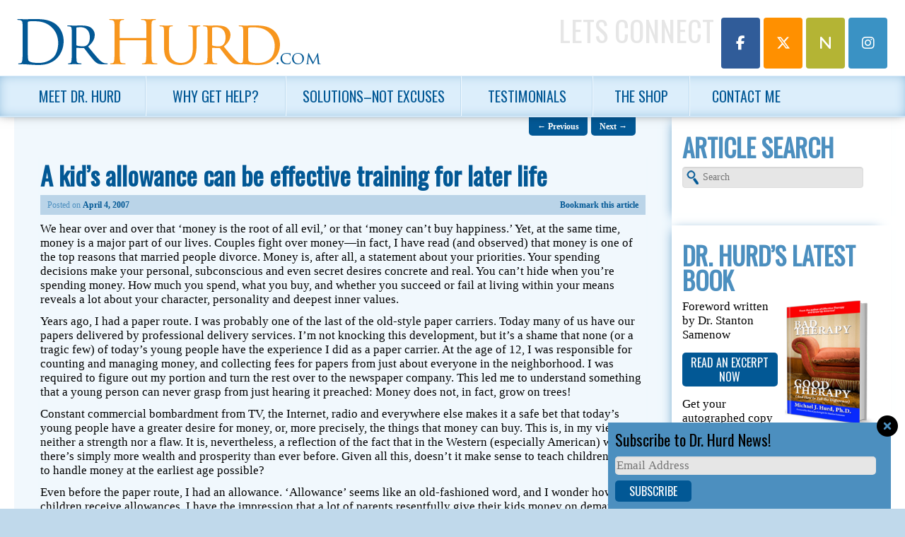

--- FILE ---
content_type: application/javascript
request_url: https://drhurd.com/app/themes/evolution/js/override.js?ver=e57137b49932e7bb30bc07d4d9f74b29
body_size: 1176
content:
jQuery(document).ready(function() {
	//When page loads...
	jQuery('.tabs-wrapper').each(function() {
		jQuery(this).find(".tab_content").hide(); //Hide all content
		jQuery(this).find("ul.tabs li:first").addClass("active").show(); //Activate first tab
		jQuery(this).find(".tab_content:first").show(); //Show first tab content
	});
	jQuery('.toggle > a').on('click', function (e){
		e.preventDefault();
	});
	//On Click Event
	jQuery("ul.tabs li").click(function(e) {
		jQuery(this).parents('.tabs-wrapper').find("ul.tabs li").removeClass("active"); //Remove any "active" class
		jQuery(this).addClass("active"); //Add "active" class to selected tab
		jQuery(this).parents('.tabs-wrapper').find(".tab_content").hide(); //Hide all tab content

		var activeTab = jQuery(this).find("a").attr("href"); //Find the href attribute value to identify the active tab + content
		jQuery(this).parents('.tabs-wrapper').find(activeTab).fadeIn(); //Fade in the active ID content
		
		e.preventDefault();
	});
	
	jQuery("ul.tabs li a").click(function(e) {
		e.preventDefault();
	})
	
	jQuery(".toggle-content").hide(); 

	jQuery("h5.toggle").toggle(function(){
		jQuery(this).addClass("active");
		}, function () {
		jQuery(this).removeClass("active");
	});

	jQuery("h5.toggle").click(function(){
		jQuery(this).next(".toggle-content").stop(true).slideToggle();
		/*if(jQuery(this).hasClass('active')) {
			jQuery(this).find('a').html('click me to collapse and see less');
		} else {
			jQuery(this).find('a').html('click me to expand and see more');
		}*/
	});
	
    jQuery('.lsidebar-bttn').click(function() {
		jQuery('.rsidebar-bttn').removeClass("active");
		if (jQuery('.rsidebar-bttn').text() == 'Hide Right Sidebar') {
			jQuery('.rsidebar-bttn').text('View Right Sidebar');
		}
		jQuery('#home-right').removeClass("active");
        jQuery('#home-left').toggleClass("active");
        jQuery(this).toggleClass("active");
		jQuery(this).text(jQuery(this).text() == 'View Left Sidebar' ? 'Hide Left Sidebar' : 'View Left Sidebar');
    });
    jQuery('.rsidebar-bttn').click(function() {
		jQuery('.lsidebar-bttn').removeClass("active");
		if (jQuery('.lsidebar-bttn').text() == 'Hide Left Sidebar') {
			jQuery('.lsidebar-bttn').text('View Left Sidebar');
		}
		jQuery('#home-left').removeClass("active");
        jQuery('#home-right').toggleClass("active");
        jQuery(this).toggleClass("active");
		jQuery(this).text(jQuery(this).text() == 'View Right Sidebar' ? 'Hide Right Sidebar' : 'View Right Sidebar');
    });

	 jQuery("#bookmark").click(function(){
		if (window.sidebar && window.sidebar.addPanel) { 
			// Mozilla Firefox Bookmark
			window.sidebar.addPanel(document.title,window.location.href,'');
		} else if(window.sidebar && jQuery.browser.mozilla){
			//for other version of FF add rel="sidebar" to link like this:
			//<a id="bookmarkme" href="#" rel="sidebar" title="bookmark this page">Bookmark This Page</a>
			jQuery(this).attr('rel', 'sidebar');
		} else if(window.external && ('AddFavorite' in window.external)) { 
			// IE Favorite
			window.external.AddFavorite(location.href,document.title); 
		} else if(window.opera && window.print) { 
			// Opera Hotlist
			this.title=document.title;
			return true;
		} else { 
			// webkit - safari/chrome
			alert('Press ' + (navigator.userAgent.toLowerCase().indexOf('mac') != - 1 ? 'Command/Cmd' : 'CTRL') + ' + D to bookmark this page.');
		}
    });
	
	var $ulLen = jQuery('.quote-widget li').length;
	
	// Remove the class
    jQuery('.quote-widget li').removeClass('selected');

    // Select random li..
    var rand = Math.floor( (Math.random()* $ulLen ) );

	// Add the selected class to randomly selected li...
	jQuery('.quote-widget li:eq('+ rand + ')').addClass('selected'); 

	jQuery('#frmD3Forms3737').on('d3forms-submit-success', function(event, data){
		jQuery('html, body').animate({
			scrollTop: jQuery("#success-msg").offset().top
		}, 500);
	});
	
	 
});

jQuery(window).on('load', function() {
	eqHeight('.podcast .inner');
	// Footer Newsletter
	jQuery('#footer-enews-signup .close').on('click', function() {
		jQuery("#footer-enews-signup").hide();
	});

})

function eqHeight(ele) {
	var viewport = jQuery(window).width();

	if(viewport >= 768) {
		jQuery(ele).css({height: 'auto'});
		var heights = jQuery(ele).map(function() {
			return jQuery(this).height();
		}).get(),
		maxHeight = Math.max.apply(null, heights);

		jQuery(ele).height(maxHeight);
	} else {
		jQuery(ele).css({height: 'auto'});
	}
}

--- FILE ---
content_type: text/plain
request_url: https://www.google-analytics.com/j/collect?v=1&_v=j102&a=1584284911&t=pageview&_s=1&dl=https%3A%2F%2Fdrhurd.com%2F2007%2F04%2F04%2Fa-kids-allowance-can-be-effective-training-for-later-life%2F&ul=en-us%40posix&dt=A%20kid%27s%20allowance%20can%20be%20effective%20training%20for%20later%20life&sr=1280x720&vp=1280x720&_u=IEBAAEABAAAAACAAI~&jid=1631915741&gjid=1860014243&cid=1921999465.1769166291&tid=UA-11681024-11&_gid=1531212367.1769166291&_r=1&_slc=1&z=1695703127
body_size: -449
content:
2,cG-738MLDB2X7